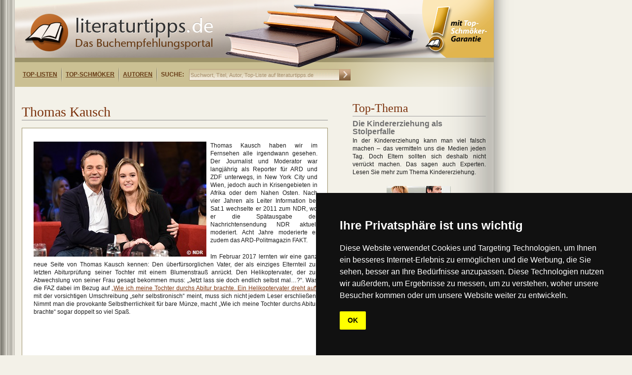

--- FILE ---
content_type: text/html;charset=utf-8
request_url: https://www.literaturtipps.de/autor/kurzbeschreibung/kausch.html
body_size: 9662
content:
<?xml version="1.0" encoding="utf-8"?>
<!DOCTYPE html
    PUBLIC "-//W3C//DTD XHTML 1.0 Transitional//EN"
    "http://www.w3.org/TR/xhtml1/DTD/xhtml1-transitional.dtd">
<html xml:lang="de" lang="de" xmlns="http://www.w3.org/1999/xhtml">
<head>

<meta http-equiv="Content-Type" content="text/html; charset=utf-8" />
<!-- 
	This website is powered by TYPO3 - inspiring people to share!
	TYPO3 is a free open source Content Management Framework initially created by Kasper Skaarhoj and licensed under GNU/GPL.
	TYPO3 is copyright 1998-2017 of Kasper Skaarhoj. Extensions are copyright of their respective owners.
	Information and contribution at http://typo3.org/
-->

<base href="https://www.literaturtipps.de/" />


<meta name="generator" content="TYPO3 CMS" />
<meta name="KEYWORDS" content="Thomas Kausch" />


<link rel="stylesheet" type="text/css" href="typo3temp/stylesheet_159ad950e8.css?1749540171" media="all" />





<script type="text/javascript">
/*<![CDATA[*/
/*_scriptCode*/

			// decrypt helper function
		function decryptCharcode(n,start,end,offset) {
			n = n + offset;
			if (offset > 0 && n > end) {
				n = start + (n - end - 1);
			} else if (offset < 0 && n < start) {
				n = end - (start - n - 1);
			}
			return String.fromCharCode(n);
		}
			// decrypt string
		function decryptString(enc,offset) {
			var dec = "";
			var len = enc.length;
			for(var i=0; i < len; i++) {
				var n = enc.charCodeAt(i);
				if (n >= 0x2B && n <= 0x3A) {
					dec += decryptCharcode(n,0x2B,0x3A,offset);	// 0-9 . , - + / :
				} else if (n >= 0x40 && n <= 0x5A) {
					dec += decryptCharcode(n,0x40,0x5A,offset);	// A-Z @
				} else if (n >= 0x61 && n <= 0x7A) {
					dec += decryptCharcode(n,0x61,0x7A,offset);	// a-z
				} else {
					dec += enc.charAt(i);
				}
			}
			return dec;
		}
			// decrypt spam-protected emails
		function linkTo_UnCryptMailto(s) {
			location.href = decryptString(s,-4);
		}
		

/*]]>*/
</script>


<title>Thomas&nbsp;Kausch&nbsp;- literaturtipps.de</title><!-- marketplace.zanox.com verification -->
<meta name="verification" content="8689f3511bba52aaa6bb2dfe87c37273" />
<!-- TradeDoubler site verification 2324544 -->
<link href="/fileadmin/layout/css/style.css" type="text/css"  rel="stylesheet" />
<link rel="shortcut icon"  type="image/x-icon"  href="favicon.ico" />
    
    
<!-- Cookie Consent by https://www.FreePrivacyPolicy.com -->
<script type="text/javascript" src="//www.freeprivacypolicy.com/public/cookie-consent/4.0.0/cookie-consent.js" charset="UTF-8"></script>
<script type="text/javascript" charset="UTF-8">
document.addEventListener('DOMContentLoaded', function () {
cookieconsent.run({"notice_banner_type":"simple","consent_type":"implied","palette":"dark","language":"de","page_load_consent_levels":["strictly-necessary","functionality","tracking","targeting"],"notice_banner_reject_button_hide":false,"preferences_center_close_button_hide":false,"page_refresh_confirmation_buttons":false,"website_name":"https://www.literaturtipps.de/","website_privacy_policy_url":"https://www.literaturtipps.de/cookiepolicy.html"});
});
</script>

<noscript>Cookie Consent by <a href="https://www.freeprivacypolicy.com/" rel="nofollow noopener">Free Privacy Policy website</a></noscript>
<!-- End Cookie Consent -->


<script type="text/javascript" src="/typo3conf/ext/bookonline/res/jquery.js"></script>
<script type="text/javascript" src="/typo3conf/ext/bookonline/res/easySlider.js"></script>    <link rel="stylesheet" type="text/css" href="/fileadmin/layout/css/Safari_StyleSheet.css" />
<meta property="og:image" content="https://www.literaturtipps.de/typo3temp/_processed_/csm_Kausch_und_Tochter__c__NDR_cc0b4cc915.jpg"/>


</head>
<body>

           <!--TYPO3SEARCH_begin-->
	<!--  CONTENT ELEMENT, uid:299/list [begin] -->
		<div id="c299" class="csc-default" >
		<!--  Plugin inserted: [begin] -->
			
		<!--  Plugin inserted: [end] -->
			</div>
	<!--  CONTENT ELEMENT, uid:299/list [end] -->
		<!--TYPO3SEARCH_end--><div class="main">    	<div class="inner_main">        	<div class="logo">            	<div class="main_logo"><a href="https://www.literaturtipps.de/"><img src="fileadmin/layout/image/logo.png" width="381" height="76" alt="Logo literaturtipps.de" title="Buchtipps" /></a></div>                <div class="menu">                	<div class="menu_inner">                	<ul><li><a href="top_listen.html" title="Top-Listen">Top-Listen</a></li><li><a href="top_schmoeker.html" title="Top-Schmöker">Top-Schmöker</a></li><li><a href="autoren.html" title="Autoren">Autoren</a></li></ul>                    <ul>                        <li class="suche">SUCHE:</li>                    </ul>                    </div>                    <div class="search">                        <form action="https://www.literaturtipps.de/suchergebnisse/" method="get">                            <input type="text" name="tx_bookonline_pi1[sword]" size="30" onfocus="if (this.value == 'Suchwort, Titel, Autor, Top-Liste auf literaturtipps.de') this.value = '';" onblur="if (this.value == '') this.value = 'Suchwort, Titel, Autor, Top-Liste auf literaturtipps.de';" value="Suchwort, Titel, Autor, Top-Liste auf literaturtipps.de" />                            <input class="go" type="image" src="fileadmin/layout/image/search_go.png" alt="Suchen" />                        </form>                </div>                    <div class="right_menu">                   		                   </div>              </div>            </div>        </div>              <div class="maincontent">         		  <div class="maincontent_left"><!--TYPO3SEARCH_begin-->
	<!--  CONTENT ELEMENT, uid:302/html [begin] -->
		<div id="c302" class="csc-default" >
		<!--  Raw HTML content: [begin] -->
			<div style="margin:10px 0 0 10px;">
<script type="text/javascript"><!--
google_ad_client = "ca-pub-5786084841132989";
/* Littipps Linkblockzeile */
google_ad_slot = "9386728035";
google_ad_width = 468;
google_ad_height = 15;
//-->
</script>
<script type="text/javascript" src="https://pagead2.googlesyndication.com/pagead/show_ads.js"></script>
</div>
		<!--  Raw HTML content: [end] -->
			</div>
	<!--  CONTENT ELEMENT, uid:302/html [end] -->
		
	<!--  CONTENT ELEMENT, uid:213/list [begin] -->
		<div id="c213" class="csc-default" >
		<!--  Plugin inserted: [begin] -->
			


	<!--

		BEGIN: Content of extension "bookonline", plugin "tx_bookonline_pi1"

	-->
	<div class="tx-bookonline-pi1">
		
<div class="single">
  <div class="left_top">
    <div class="top_leftcontent"><h1>Thomas Kausch</h1></div>
  </div>
  <div class="bookitem">
    <!--div class="left">  
      <div class="img">###IMAGE###</div>
    </div-->
    <style>
    .single .detail_right p  {min-height:auto;}
    .single .bookitem .detail_right  {width:575px;}
    *html .single .bookitem .detail_right  {width:580px;padding-bottom:10px;}
    *html .single .detail_right p  {width:570px;}
    </style>
    <div class="detail_right" >
      <p><img src="uploads/tx_bookonline/Kausch_und_Tochter__c__NDR.jpg" width="350" height="233"  width = "" height="" alt="Thomas Kausch, Journalist und Moderator, mit seiner Tochter Pauline © Foto: NDR"                                             title="Thomas Kausch, Journalist und Moderator, mit seiner Tochter Pauline © Foto: NDR" style="float:left;margin-right:8px;"  alt=""  border="0" />Thomas Kausch haben wir im Fernsehen alle irgendwann gesehen. Der Journalist und Moderator war langjährig als Reporter für ARD und ZDF unterwegs, in New York City und Wien, jedoch auch in Krisengebieten in Afrika oder dem Nahen Osten. Nach vier Jahren als Leiter Information bei Sat.1 wechselte er 2011 zum NDR, wo er die Spätausgabe der Nachrichtensendung NDR aktuell moderiert. Acht Jahre moderierte er zudem das ARD-Politmagazin FAKT.</p>
<p>Im Februar 2017 lernten wir eine ganz neue Seite von Thomas Kausch kennen: Den überfürsorglichen Vater, der als einziges Elternteil zur letzten Abiturprüfung seiner Tochter mit einem Blumenstrauß anrückt. Den Helikoptervater, der zur Abwechslung von seiner Frau gesagt bekommen muss: „Jetzt lass sie doch endlich selbst mal…?“. Was die FAZ dabei im Bezug auf <a href="buch/detail/gesellschaftskritische-werke/kausch/wie_ich_meine_tochter_durchs_abitur_brachte.html" title="Wie ich meine Tochter durchs Abitur brachte" target="_blank">„Wie ich meine Tochter durchs Abitur brachte. Ein Helikoptervater dreht auf“</a> mit der vorsichtigen Umschreibung „sehr selbstironisch“ meint, muss sich nicht jedem Leser erschließen. Nimmt man die provokante Selbstherrlichkeit für bare Münze, macht „Wie ich meine Tochter durchs Abitur brachte“ sogar doppelt so viel Spaß.</p>
<p> </p>
<p> </p>
<p><strong><span style="font-size: medium;">Interview mit Thomas Kausch</span> <br /></strong></p>
<p>Thomas Kausch spricht mit literaturtipps.de über sein Buch &quot;Wie ich meine Tochter durchs Abitur brachte&quot;.<strong> <br /></strong></p>
<p><strong><br />literaturtipps.de:</strong> Herr Kausch, der Titel &quot;Wie ich meine Tochter durchs Abitur brachte&quot; klingt etwas dominant... Hätte die das nicht alleine geschafft, und: SOLLEN die das nicht alleine schaffen...?&quot;</p>
<p><strong>Thomas Kausch:</strong> Ja, natürlich hat Pauline letztendlich ihr Abitur alleine geschafft, denn alle meine – wirklich – sehr sehr guten Ratschläge wurden natürlich nicht befolgt. Ich hätte das Buch eigentlich auch nennen können „Wie ich mein Abitur nochmal machte“, denn darum ging’s natürlich auch. Die Themen sind ja letztendlich die gleichen wie zu unserer Schulzeit, das ist immer noch Brecht und Fitzgerald und Photosynthese… und jetzt als Erwachsener hat man natürlich ganz andere Möglichkeiten zu recherchieren und, ja, so hab ich eigentlich nebenher mein, hmpf, damals nicht wirklich so gutes Abi nochmal gemacht.</p>
<p>&lt;object id=&quot;audioplayer31500&quot; width=&quot;320&quot; height=&quot;24&quot; align=&quot;left&quot; data=&quot;typo3conf/ext/pmkmp3player/res/player.swf&quot; type=&quot;application/x-shockwave-flash&quot;&gt;&lt;param name=&quot;src&quot; value=&quot;typo3conf/ext/pmkmp3player/res/player.swf&quot; /&gt;&lt;param name=&quot;flashvars&quot; value=&quot;soundFile=http://www.literaturtipps.de/fileadmin/audio/OT1ThomasKausch.mp3&amp;amp;playerID=315001&amp;amp;autostart=no&amp;amp;loop=no&amp;amp;bg=0xEFEFEF&amp;amp;leftbg=0xE1E1E1&amp;amp;rightbg=0xC5C5C5&amp;amp;rightbghover=0x666666&amp;amp;lefticon=0x333333&amp;amp;righticon=0x666666&amp;amp;righticonhover=0xFFFFFF&amp;amp;text=0x666666&amp;amp;slider=0xADADAD&amp;amp;loader=0xDFDFDF&amp;amp;track=0xFFFFFF&amp;amp;border=0x666666&quot; /&gt;&lt;/object&gt;</p>
<p><strong><br /></strong></p>
<p><strong>literaturtipps.de:</strong> Und was hat Harrison Ford mit dem Abitur zu tun?</p>
<p><strong>Thomas Kausch:</strong> Ja, damit hat meine Tochter mich immer aufgezogen: „Na, spielst du wieder den Harrison Ford?“. Denn ich hab mich natürlich nicht als bösen Helikoptervater gesehen, der mit dem GPS über seiner Tochter kreist und sie ständig überwacht, sondern mehr als diesen coolen Helikopterpiloten mit der braunen Lederjacke und der Pilotenbrille, der in den Hubschrauber steigt und seine Tochter rettet, wenn sie in Not ist! So’n Typ Harrison Ford eben.</p>
<p>&lt;object id=&quot;audioplayer31500&quot; width=&quot;320&quot; height=&quot;24&quot; align=&quot;left&quot; data=&quot;typo3conf/ext/pmkmp3player/res/player.swf&quot; type=&quot;application/x-shockwave-flash&quot;&gt;&lt;param name=&quot;src&quot; value=&quot;typo3conf/ext/pmkmp3player/res/player.swf&quot; /&gt;&lt;param name=&quot;flashvars&quot; value=&quot;soundFile=http://www.literaturtipps.de/fileadmin/audio/OT2ThomasKausch.mp3&amp;amp;playerID=315001&amp;amp;autostart=no&amp;amp;loop=no&amp;amp;bg=0xEFEFEF&amp;amp;leftbg=0xE1E1E1&amp;amp;rightbg=0xC5C5C5&amp;amp;rightbghover=0x666666&amp;amp;lefticon=0x333333&amp;amp;righticon=0x666666&amp;amp;righticonhover=0xFFFFFF&amp;amp;text=0x666666&amp;amp;slider=0xADADAD&amp;amp;loader=0xDFDFDF&amp;amp;track=0xFFFFFF&amp;amp;border=0x666666&quot; /&gt;&lt;/object&gt;</p>
<p> </p>
<p><strong>literaturtipps.de:</strong> Und…? War sie in Not?</p>
<p><strong>Thomas Kausch:</strong> Ja natürlich! Vor allem hab ich den Helikopter angeschmissen, wenn irgendein Kerl vor der Tür stand. So Kevin, 14 Jahre alt, mit der Gitarre spielt er ein bisschen was von Oasis, großer Blender natürlich, damit kriegt man jede rum.</p>
<p>&lt;object id=&quot;audioplayer31500&quot; width=&quot;320&quot; height=&quot;24&quot; align=&quot;left&quot; data=&quot;typo3conf/ext/pmkmp3player/res/player.swf&quot; type=&quot;application/x-shockwave-flash&quot;&gt;&lt;param name=&quot;src&quot; value=&quot;typo3conf/ext/pmkmp3player/res/player.swf&quot; /&gt;&lt;param name=&quot;flashvars&quot; value=&quot;soundFile=http://www.literaturtipps.de/fileadmin/audio/OT3ThomasKausch.mp3&amp;amp;playerID=315001&amp;amp;autostart=no&amp;amp;loop=no&amp;amp;bg=0xEFEFEF&amp;amp;leftbg=0xE1E1E1&amp;amp;rightbg=0xC5C5C5&amp;amp;rightbghover=0x666666&amp;amp;lefticon=0x333333&amp;amp;righticon=0x666666&amp;amp;righticonhover=0xFFFFFF&amp;amp;text=0x666666&amp;amp;slider=0xADADAD&amp;amp;loader=0xDFDFDF&amp;amp;track=0xFFFFFF&amp;amp;border=0x666666&quot; /&gt;&lt;/object&gt;</p>
<p> </p>
<p><strong>literaturtipps.de: </strong>War Ihrer Tochter das nicht peinlich?</p>
<p><strong>Thomas Kausch:</strong> Doch, meiner Tochter war das alles sehr sehr peinlich, natürlich, und, ja, das Buch musste ich dann sozusagen zur Strafe schreiben, denn sie wollte, dass jeder erfährt, was sie für eine harte Kindheit gehabt hat.</p>
<p>&lt;object id=&quot;audioplayer31500&quot; width=&quot;320&quot; height=&quot;24&quot; align=&quot;left&quot; data=&quot;typo3conf/ext/pmkmp3player/res/player.swf&quot; type=&quot;application/x-shockwave-flash&quot;&gt;&lt;param name=&quot;src&quot; value=&quot;typo3conf/ext/pmkmp3player/res/player.swf&quot; /&gt;&lt;param name=&quot;flashvars&quot; value=&quot;soundFile=http://www.literaturtipps.de/fileadmin/audio/OT4ThomasKausch.mp3&amp;amp;playerID=315001&amp;amp;autostart=no&amp;amp;loop=no&amp;amp;bg=0xEFEFEF&amp;amp;leftbg=0xE1E1E1&amp;amp;rightbg=0xC5C5C5&amp;amp;rightbghover=0x666666&amp;amp;lefticon=0x333333&amp;amp;righticon=0x666666&amp;amp;righticonhover=0xFFFFFF&amp;amp;text=0x666666&amp;amp;slider=0xADADAD&amp;amp;loader=0xDFDFDF&amp;amp;track=0xFFFFFF&amp;amp;border=0x666666&quot; /&gt;&lt;/object&gt;</p>
<p> </p>
<p><strong>literaturtipps.de: </strong>Sie bedanken sich am Ende Ihres Buches bei „allen Lehrern mit Herz und Verstand“. Gab es davon in Ihrer eigenen Schulzeit viele?</p>
<p><strong>Thomas Kausch:</strong> Ja, ich weiß nicht, ob „Herz und Verstand“. Ich erinnere mich jedenfalls an eine, und da war das die Klassenlehrerin gleich in der ersten Klasse in der Grundschule. Und sie war vor allen Dingen unglaublich hübsch und ich war unsterblich in sie verliebt. Frollein Glas! Frollein, sagte man damals ja noch. Pauline hatte auch tolle Lehrer, insbesondere ihre Englischlehrerin und ihre Direktorin gleichermaßen. Das waren wirklich tolle Lehrer, mit denen man auch als Eltern sehr gut zusammenarbeiten konnte. Denn natürlich geht es darum ja auch, die Lehrer zu begleiten, die machen nen harten Job und die übernehmen in einer wichtigen Phase des Lebens unserer Kinder eine ganz enorme, bedeutungsvolle Rolle. Und meines Erachtens sollte man sie dabei so gut unterstützen, wie es geht, ohne natürlich zu nerven und ohne alles besser zu wissen als die Lehrer am Ende noch.</p>
<p>&lt;object id=&quot;audioplayer31500&quot; width=&quot;320&quot; height=&quot;24&quot; align=&quot;left&quot; data=&quot;typo3conf/ext/pmkmp3player/res/player.swf&quot; type=&quot;application/x-shockwave-flash&quot;&gt;&lt;param name=&quot;src&quot; value=&quot;typo3conf/ext/pmkmp3player/res/player.swf&quot; /&gt;&lt;param name=&quot;flashvars&quot; value=&quot;soundFile=http://www.literaturtipps.de/fileadmin/audio/OT5ThomasKausch.mp3&amp;amp;playerID=315001&amp;amp;autostart=no&amp;amp;loop=no&amp;amp;bg=0xEFEFEF&amp;amp;leftbg=0xE1E1E1&amp;amp;rightbg=0xC5C5C5&amp;amp;rightbghover=0x666666&amp;amp;lefticon=0x333333&amp;amp;righticon=0x666666&amp;amp;righticonhover=0xFFFFFF&amp;amp;text=0x666666&amp;amp;slider=0xADADAD&amp;amp;loader=0xDFDFDF&amp;amp;track=0xFFFFFF&amp;amp;border=0x666666&quot; /&gt;&lt;/object&gt;</p>
<p> </p>
<p><strong>literaturtipps.de: </strong>Können Sie den Vätern, die jetzt zuhören, noch einen kurzen prägnanten Rat geben, wie man als „Überpapa“ nicht am Rad dreht?</p>
<p><strong>Thomas Kausch:</strong> Ja, vor allem muss man sich damit abfinden, dass die vielen guten Ratschläge, die vielen guten Links, die man schickt, am Ende vermutlich im Spam-Ordner landen, auf dem groß „Papa“ steht. Aber, immerhin, man hat wenigstens gezeigt, dass man sich für sein Kind interessiert, und dass einem nicht alles egal ist.</p>
<p>&lt;object id=&quot;audioplayer31500&quot; width=&quot;320&quot; height=&quot;24&quot; align=&quot;left&quot; data=&quot;typo3conf/ext/pmkmp3player/res/player.swf&quot; type=&quot;application/x-shockwave-flash&quot;&gt;&lt;param name=&quot;src&quot; value=&quot;typo3conf/ext/pmkmp3player/res/player.swf&quot; /&gt;&lt;param name=&quot;flashvars&quot; value=&quot;soundFile=http://www.literaturtipps.de/fileadmin/audio/OT6ThomasKausch.mp3&amp;amp;playerID=315001&amp;amp;autostart=no&amp;amp;loop=no&amp;amp;bg=0xEFEFEF&amp;amp;leftbg=0xE1E1E1&amp;amp;rightbg=0xC5C5C5&amp;amp;rightbghover=0x666666&amp;amp;lefticon=0x333333&amp;amp;righticon=0x666666&amp;amp;righticonhover=0xFFFFFF&amp;amp;text=0x666666&amp;amp;slider=0xADADAD&amp;amp;loader=0xDFDFDF&amp;amp;track=0xFFFFFF&amp;amp;border=0x666666&quot; /&gt;&lt;/object&gt;</p>
<p><strong><br /></strong></p>
<p><strong>Wir bedanken uns bei Thomas Kausch für das Interview.</strong></p>
    </div>
    <div style="clear:both;"></div>
    <div class="right_stuff">
      <!--div class="url">###URL###</div>
      <div class="isbn">###ISBN###</div>
      <div class="verlag">###VERLAG###</div-->
    </div>
    <div class="buttons">
      <iframe src="https://www.facebook.com/plugins/like.php?href=https://www.literaturtipps.de/autor/kurzbeschreibung/kausch.html&amp;layout=button_count&amp;show_faces=true&amp;width=220&amp;action=like&amp;font=verdana&amp;colorscheme=light&amp;height=21" scrolling="no" frameborder="0" 
      style="border:none; overflow:hidden; width:150px; height:40px; margin: 15px 0 0 0px;float:left;" allowTransparency="true">
      </iframe>
      <div style="width:100px; height:40px;display:inline-block;float: left;margin: 15px 0 0;"><g:plusone size="medium" ></g:plusone></div>
      <div class="add_book_info"><div class="button_img"><img alt=""  src="fileadmin/layout/image/arrow.png" /> </div><div class="links_bottom" /><a href="autoren/buecheruebersicht/autor_1/kausch.html" title="Alle Literaturtipps zu Thomas Kausch">Alle Literaturtipps zu Thomas Kausch</a></div></div></div>
  </div>
</div>

	</div>
	
	<!-- END: Content of extension "bookonline", plugin "tx_bookonline_pi1" -->

	
		<!--  Plugin inserted: [end] -->
			</div>
	<!--  CONTENT ELEMENT, uid:213/list [end] -->
		
	<!--  CONTENT ELEMENT, uid:214/list [begin] -->
		<div id="c214" class="csc-default" >
		<!--  Plugin inserted: [begin] -->
			


	<!--

		BEGIN: Content of extension "bookonline", plugin "tx_bookonline_pi1"

	-->
	<div class="tx-bookonline-pi1">
		
<div class="slider_topllist">
  <div class="left_top">
    <div class="top_leftcontent"><h2>B&uuml;cher</h2></div>
    <div class="top_rightcontent">
      <div class="links"><a href='autoren/buecheruebersicht/autor_1/kausch.html' title='Alle Literaturtipps zu Thomas Kausch'><img alt='' src='fileadmin/layout/image/arrow.png' border='0' height='13' width='14' />Alle Literaturtipps zu Thomas Kausch</a></div>
    </div>
  </div>
  
  <script type="text/javascript">
    $(document).ready(function(){	
    	$("#slider24").easySlider({
    		auto: false,
    		continuous: true,
    		prevText: "<div id='prevBtn'></div>",
    		nextText: "<div id='nextBtn'></div>",
				nextId: "slidernext24",
				prevId: "sliderprev24"
    	});
    });
  </script>

  <style type="text/css">
  /*Slider*/
  .slider_bg    {background:url(fileadmin/layout/image/slider_bg.png) repeat-x;height:135px;width:620px;clear:both;position:relative;}
  #content      {position:relative;clear:both;left:30px;top:10px;}
  /* image replacement */
  .graphic, #prevBtn24, #nextBtn24
  {margin:0;padding:0;display:block;overflow:hidden;text-indent:-8000px;}
  
  /* Easy Slider */
  #slider24 ul, #slider24 li      
              {margin:0;padding:0;list-style:none;}
   
  /*define width and height of list item (slide) entire slider area will adjust according to the parameters provided here*/
  #slider24 li                  
              {width:565px;height:112px;overflow:hidden;margin-top:5px;}	
  #prevBtn, #nextBtn
                {display:block;height:112px;width:15px;position:absolute;left:-20px;top: 0px;z-index:1000;background:url(https://www.literaturtipps.de/fileadmin/layout/image/pre.jpg) no-repeat 0 0;}	
  #nextBtn      {left:565px;background:url(https://www.literaturtipps.de/fileadmin/layout/image/next.jpg) no-repeat 0 0;}														
  .item         {float:left;width:110px;height:110px;overflow:hidden;}
  .item .imgs   {width:47px;height:70px;margin:0 30px;}
  </style>
  
  <div class="slider_bg">
  <div id="content">
    <div id="slider24">
  		<ul>
      	
<li>
  <div class="item">
    <div class="imgs"><a href="buch/detail/gesellschaftskritische_werke/kausch/wie_ich_meine_tochter_durchs_abitur_brachte.html" title="Wie ich meine Tochter durchs Abitur brachte"><img src="typo3temp/_processed_/csm_Wie_ich_meine_Tochter_durchs_Abitur_brachte_ba958d0111.jpg" width="47" height="70"   alt=""  border="0" /></a></div>
    <p class="title"><a href="buch/detail/gesellschaftskritische_werke/kausch/wie_ich_meine_tochter_durchs_abitur_brachte.html" title="Wie ich meine Tochter durchs Abitur brachte">Wie ich meine Tochter durchs Abitur brachte</a></p>
  </div>

      </ul>
    </div>
  </div>
  </div>
</div>
    

	</div>
	
	<!-- END: Content of extension "bookonline", plugin "tx_bookonline_pi1" -->

	
		<!--  Plugin inserted: [end] -->
			</div>
	<!--  CONTENT ELEMENT, uid:214/list [end] -->
		
	<!--  CONTENT ELEMENT, uid:215/list [begin] -->
		<div id="c215" class="csc-default" >
		<!--  Plugin inserted: [begin] -->
			


	<!--

		BEGIN: Content of extension "bookonline", plugin "tx_bookonline_pi1"

	-->
	<div class="tx-bookonline-pi1">
		
	</div>
	
	<!-- END: Content of extension "bookonline", plugin "tx_bookonline_pi1" -->

	
		<!--  Plugin inserted: [end] -->
			</div>
	<!--  CONTENT ELEMENT, uid:215/list [end] -->
		
	<!--  CONTENT ELEMENT, uid:306/html [begin] -->
		<div id="c306" class="csc-default" >
		<!--  Raw HTML content: [begin] -->
			<div style="margin-top:40px;"><!--JavaScript Tag // Tag for network 682: MAIRDUMONT // Website: dumontreise.de // Page: 1_literaturtipps.de // Placement: 1_literaturtipps.de-RoS-300 x 250 (3159174) // created at: Apr 13, 2011 3:21:56 PM-->
<script language="javascript">
<!--
if (window.adgroupid == undefined) {
	window.adgroupid = Math.round(Math.random() * 1000);
}
document.write('<scr'+'ipt language="javascript1.1" src="https://adserver.adtech.de/addyn|3.0|682|3159174|0|170|ADTECH;loc=100;target=_blank;key=adsense+key2+key3+key4;grp='+window.adgroupid+';misc='+new Date().getTime()+'"></scri'+'pt>');
//-->
</script><noscript><a href="https://adserver.adtech.de/adlink|3.0|682|3159174|0|170|ADTECH;loc=300;key=adsense+key2+key3+key4" target="_blank"><img src="https://adserver.adtech.de/adserv|3.0|682|3159174|0|170|ADTECH;loc=300;key=adsense+key2+key3+key4" border="0" width="300" height="250"></a></noscript>
<!-- End of JavaScript Tag -->
</div>
		<!--  Raw HTML content: [end] -->
			</div>
	<!--  CONTENT ELEMENT, uid:306/html [end] -->
		<!--TYPO3SEARCH_end--></div>                                                            <div class="maincontent_right"><!--TYPO3SEARCH_begin-->
	<!--  CONTENT ELEMENT, uid:226/list [begin] -->
		<div id="c226" class="csc-default" >
		<!--  Plugin inserted: [begin] -->
			


	<!--

		BEGIN: Content of extension "so_topthema", plugin "tx_sotopthema_pi1"

	-->
	<div class="tx-sotopthema-pi1">
		

  <div class="mainright_second">
    <div class="right_secondtop">
      <div class="second_rightheader"><h3>Top-Thema</h3></div>
    </div>
    
    <div class="rightsecond_contents">
    	<span class="h4header">Die Kindererziehung als Stolperfalle</span>
      <p>In der Kindererziehung kann man viel falsch machen – das vermitteln uns die Medien jeden Tag. Doch Eltern sollten sich deshalb nicht verrückt machen. Das sagen auch Experten. Lesen Sie mehr zum Thema Kindererziehung. </p>
    </div>
    
    <div class="right_img">
   	   <a href="topthema/thema/die_kindererziehung_als_stolperfalle.html" title="Die Kindererziehung als Stolperfalle"><img src="typo3temp/_processed_/csm_Kindererziehung_Teaser_1298dd1d74.jpg" width="130" height="195"   alt="Kindererziehung ist ein schwieriges Thema, an dem sich die Geister scheiden." title="Kindererziehung ist ein schwieriges Thema, an dem sich die Geister scheiden."  border="0" /></a>
    </div>
    
    <div class="buttons">
      <div class="rightsecond_bottom">
        <div class="links_bottom abstand"><a href="topthema/thema/die_kindererziehung_als_stolperfalle.html" title="Die Kindererziehung als Stolperfalle">Die Kindererziehung als Stolperfalle</a></div>
      </div>
    </div>
    
<table border="0" cellpadding="0" cellspacing="0">
	<tr>
		
		<td align="left" valign="middle"><div style="margin-top:0px; margin-right:0px; margin-bottom:0px; margin-left:0px; "><div style="display:block;float:left;clear:both;padding-left:10px;padding-bottom:25px;padding-top:5px">
<script type="text/javascript">
<!--
google_ad_client = "pub-5786084841132989";
/* 234x60 Text, Erstellt 04.11.10 */
google_ad_slot = "4514581208";
google_ad_width = 234;
google_ad_height = 60;
//-->
</script>
<script type="text/javascript"
src="https://pagead2.googlesyndication.com/pagead/show_ads.js">
</script>
</div></div>
</td>
		
	</tr>
</table>

  </div>



  <div class="mainright_second">
    <div class="right_secondtop">
      <div class="second_rightheader"><h3>Top-Thema</h3></div>
    </div>
    
    <div class="rightsecond_contents">
    	<span class="h4header">Satire: Schmunzeln und doch kritisch bleiben</span>
      <p>Wer eine Satire liest, will nicht nur unterhalten werden und lachen, er will sich zugleich Gedanken über die Welt machen, in der er lebt. Der Blick der Satiriker auf unsere Zeit und unsere Gesellschaft ist deshalb von unschätzbarem Wert. Wir stellen das Genre vor und empfehlen die besten Werke.</p>
    </div>
    
    <div class="right_img">
   	   <a href="topthema/thema/satire_schmunzeln_und_doch_kritisch_bleiben.html" title="Satire: Schmunzeln und doch kritisch bleiben"><img src="typo3temp/_processed_/csm_Satire_a942d82250.jpg" width="130" height="195"   alt="Satire verpackt Kritik in ein komisches Gewand." title="Satire verpackt Kritik in ein komisches Gewand."  border="0" /></a>
    </div>
    
    <div class="buttons">
      <div class="rightsecond_bottom">
        <div class="links_bottom abstand"><a href="topthema/thema/satire_schmunzeln_und_doch_kritisch_bleiben.html" title="Satire: Schmunzeln und doch kritisch bleiben">Satire: Schmunzeln und doch kritisch bleiben</a></div>
      </div>
    </div>
    
  </div>


	</div>
	
	<!-- END: Content of extension "so_topthema", plugin "tx_sotopthema_pi1" -->

	
		<!--  Plugin inserted: [end] -->
			</div>
	<!--  CONTENT ELEMENT, uid:226/list [end] -->
		
	<!--  CONTENT ELEMENT, uid:321/list [begin] -->
		<div id="c321" class="csc-default" >
		<!--  Plugin inserted: [begin] -->
			


	<!--

		BEGIN: Content of extension "so_topthema", plugin "tx_sotopthema_pi1"

	-->
	<div class="tx-sotopthema-pi1">
		

  <div class="mainright_second">
    <div class="right_secondtop">
      <div class="second_rightheader"><h3>Top-Thema</h3></div>
    </div>
    
    <div class="rightsecond_contents">
    	<span class="h4header">Weihnachtsbücher zum froh und munter sein</span>
      <p>Weihnachtsbücher sind die kleinen Helfer in der Vorweihnachtszeit: Mit ihnen Basteln, Backen und Dekorieren Sie nach Herzenslust und schaffen ein gemütliches Ambiente für die Vorweihnachtszeit, an dem sich die ganze Familie erfreut. Hier können Sie stöbern.</p>
    </div>
    
    <div class="right_img">
   	   <a href="topthema/thema/weihnachtsbuecher_zum_froh_und_munter_sein.html" title="Weihnachtsbücher zum froh und munter sein"><img src="typo3temp/_processed_/csm_Weihnachtsbuecher_Backen_17d7c94c2c.jpg" width="130" height="195"   alt=""  border="0" /></a>
    </div>
    
    <div class="buttons">
      <div class="rightsecond_bottom">
        <div class="links_bottom abstand"><a href="topthema/thema/weihnachtsbuecher_zum_froh_und_munter_sein.html" title="Weihnachtsbücher zum froh und munter sein">Weihnachtsbücher zum froh und munter sein</a></div>
      </div>
    </div>
    
<table border="0" cellpadding="0" cellspacing="0">
	<tr>
		
		<td align="left" valign="middle"><div style="margin-top:0px; margin-right:0px; margin-bottom:0px; margin-left:0px; "><div style="display:block;float:left;clear:both;padding-left:10px;padding-bottom:25px;padding-top:5px">
<script type="text/javascript">
<!--
google_ad_client = "pub-5786084841132989";
/* 234x60 Text, Erstellt 04.11.10 */
google_ad_slot = "4514581208";
google_ad_width = 234;
google_ad_height = 60;
//-->
</script>
<script type="text/javascript"
src="https://pagead2.googlesyndication.com/pagead/show_ads.js">
</script>
</div></div>
</td>
		
	</tr>
</table>

  </div>


	</div>
	
	<!-- END: Content of extension "so_topthema", plugin "tx_sotopthema_pi1" -->

	
		<!--  Plugin inserted: [end] -->
			</div>
	<!--  CONTENT ELEMENT, uid:321/list [end] -->
		
	<!--  CONTENT ELEMENT, uid:173/html [begin] -->
		<div id="c173" class="csc-default" >
		<!--  Raw HTML content: [begin] -->
			<div id="fb-root"></div>
<script>(function(d, s, id) {
  var js, fjs = d.getElementsByTagName(s)[0];
  if (d.getElementById(id)) return;
  js = d.createElement(s); js.id = id;
  js.src = "//connect.facebook.net/de_DE/sdk.js#xfbml=1&version=v2.3";
  fjs.parentNode.insertBefore(js, fjs);
}(document, 'script', 'facebook-jssdk'));</script>

<div class="fb-page" data-href="facebook.com/literaturtipps" data-width="280" data-hide-cover="false" data-show-facepile="true" data-show-posts="false"
style="display: inline-block;height: 150px;width: 280px;left: 30px;overflow: hidden;" 
><div class="fb-xfbml-parse-ignore"><blockquote cite="facebook.com/literaturtipps"><a href="https://www.facebook.com/literaturtipps">literaturtipps.de</a></blockquote></div></div>

		<!--  Raw HTML content: [end] -->
			</div>
	<!--  CONTENT ELEMENT, uid:173/html [end] -->
		<!--TYPO3SEARCH_end--></div>     </div><div class="skyscraper"><iframe src="https://rcm-eu.amazon-adsystem.com/e/cm?o=3&p=14&l=ur1&category=prime_video&banner=1YXGPENSEEXB9KZRBQ82&f=ifr&linkID=1fd76f7e2ba7d1b43d28923dc442fe1a&t=literaturtide-21&tracking_id=literaturtide-21" width="160" height="600" scrolling="no" border="0" marginwidth="0" style="border:none;" frameborder="0" sandbox="allow-scripts allow-same-origin allow-popups allow-top-navigation-by-user-activation"></iframe></div>                   <div class="footermain">        	<div id="spacer"></div>        	<div class="footer">            		<div class="footer_left">                    	<div class="leftfooter">                        	<span class="h6header">©2026&nbsp;by literaturtipps.de, all rights reserved</span>                        </div>                        <div class="rightfooter">                        	<ul><li><a href="impressum.html">Impressum</a></li><li>&Iota;</li><li><a href="kontakt.html">Kontakt</a></li><li>&Iota;</li><li><a href="cookiepolicy.html">Datenschutz</a></li><li>&Iota;</li><li><a href="sitemap.html">sitemap</a></li></ul>                        </div>                                            </div>                    <div class="footer_right">                        <div class="rfooter">                        	<span class="h6header">webdesign: Interweave-media.se</span>                        </div>                    </div>            </div>            	        </div></div>



    <script>
var gaProperty = 'UA-1542439-16';
// Disable tracking if the opt-out cookie exists.
var disableStr = 'ga-disable-' + gaProperty;
if (document.cookie.indexOf(disableStr + '=true') > -1) {
  window[disableStr] = true;
}
// Opt-out function
function gaOptout() {
  document.cookie = disableStr + '=true; expires=Thu, 31 Dec 2099 23:59:59 UTC; path=/';
  window[disableStr] = true;
}
</script>

<script type="text/javascript">
  var _gaq = _gaq || [];
  _gaq.push(['_setAccount', 'UA-1542439-16']);
  _gaq.push(['_trackPageview']);
  (function() {
    var ga = document.createElement('script'); ga.type = 'text/javascript'; ga.async = true;
    ga.src = ('https:' == document.location.protocol ? 'https://ssl' : 'https://www') + '.google-analytics.com/ga.js';
    var s = document.getElementsByTagName('script')[0]; s.parentNode.insertBefore(ga, s);
  })();
</script>
<script type="text/javascript" src="https://apis.google.com/js/plusone.js"></script>


</body>
</html>
<!-- Parsetime: 0ms -->

--- FILE ---
content_type: text/html; charset=utf-8
request_url: https://accounts.google.com/o/oauth2/postmessageRelay?parent=https%3A%2F%2Fwww.literaturtipps.de&jsh=m%3B%2F_%2Fscs%2Fabc-static%2F_%2Fjs%2Fk%3Dgapi.lb.en.2kN9-TZiXrM.O%2Fd%3D1%2Frs%3DAHpOoo_B4hu0FeWRuWHfxnZ3V0WubwN7Qw%2Fm%3D__features__
body_size: 161
content:
<!DOCTYPE html><html><head><title></title><meta http-equiv="content-type" content="text/html; charset=utf-8"><meta http-equiv="X-UA-Compatible" content="IE=edge"><meta name="viewport" content="width=device-width, initial-scale=1, minimum-scale=1, maximum-scale=1, user-scalable=0"><script src='https://ssl.gstatic.com/accounts/o/2580342461-postmessagerelay.js' nonce="3nu3KaEIQndEq89SqSlHow"></script></head><body><script type="text/javascript" src="https://apis.google.com/js/rpc:shindig_random.js?onload=init" nonce="3nu3KaEIQndEq89SqSlHow"></script></body></html>

--- FILE ---
content_type: text/html; charset=utf-8
request_url: https://www.google.com/recaptcha/api2/aframe
body_size: 268
content:
<!DOCTYPE HTML><html><head><meta http-equiv="content-type" content="text/html; charset=UTF-8"></head><body><script nonce="xqe1VSWEZUeP7NfWp4w1xQ">/** Anti-fraud and anti-abuse applications only. See google.com/recaptcha */ try{var clients={'sodar':'https://pagead2.googlesyndication.com/pagead/sodar?'};window.addEventListener("message",function(a){try{if(a.source===window.parent){var b=JSON.parse(a.data);var c=clients[b['id']];if(c){var d=document.createElement('img');d.src=c+b['params']+'&rc='+(localStorage.getItem("rc::a")?sessionStorage.getItem("rc::b"):"");window.document.body.appendChild(d);sessionStorage.setItem("rc::e",parseInt(sessionStorage.getItem("rc::e")||0)+1);localStorage.setItem("rc::h",'1768653301164');}}}catch(b){}});window.parent.postMessage("_grecaptcha_ready", "*");}catch(b){}</script></body></html>